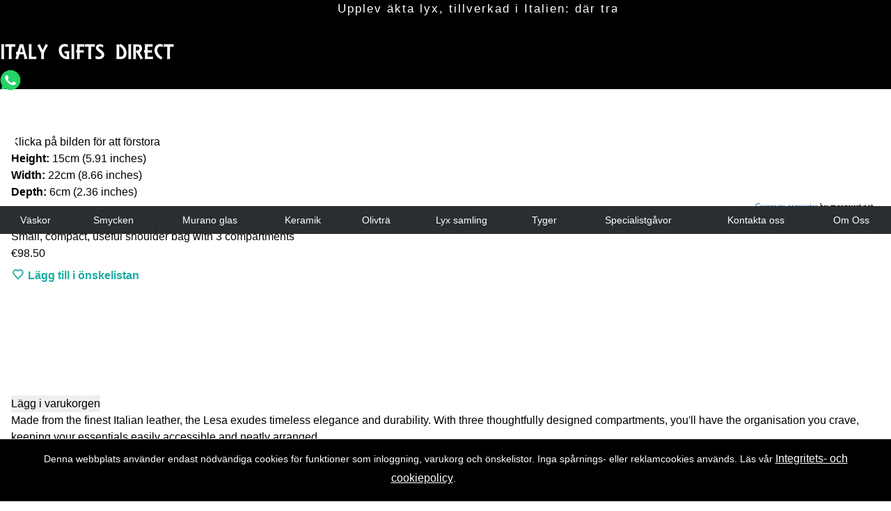

--- FILE ---
content_type: text/html; charset=UTF-8
request_url: https://www.italygiftsdirect.se/produkt/small-compact-useful-shoulder-bag-three-compartments-lesa-black
body_size: 61220
content:
<!DOCTYPE html>
<html lang="sv">

<head>
<title>Lesa (black) - Small, compact, useful shoulder bag with 3 compartments</title>

<link rel="alternate" href="https://www.italygiftsdirect.com/product/small-compact-useful-shoulder-bag-three-compartments-lesa-black" hreflang="en" />
<link rel="alternate" href="https://www.italygiftsdirect.de/produkt/small-compact-useful-shoulder-bag-three-compartments-lesa-black" hreflang="de" />
<link rel="alternate" href="https://www.italygiftsdirect.es/productos/small-compact-useful-shoulder-bag-three-compartments-lesa-black" hreflang="es" />
<link rel="alternate" href="https://www.italygiftsdirect.fr/produit/small-compact-useful-shoulder-bag-three-compartments-lesa-black" hreflang="fr" />
<link rel="alternate" href="https://www.italygiftsdirect.it/prodotto/small-compact-useful-shoulder-bag-three-compartments-lesa-black" hreflang="it" />
<link rel="alternate" href="https://www.italygiftsdirect.nl/artikel/small-compact-useful-shoulder-bag-three-compartments-lesa-black" hreflang="nl" />
<link rel="alternate" href="https://www.italygiftsdirect.se/produkt/small-compact-useful-shoulder-bag-three-compartments-lesa-black" hreflang="sv" />
<link rel="alternate" href="https://www.italygiftsdirect.com/product/small-compact-useful-shoulder-bag-three-compartments-lesa-black" hreflang="x-default" />

  <script type="application/ld+json">
    {
      "@context": "https://schema.org/",
      "@type": "Product",
      "name": "Lesa (black)",
      "image": [
        "https://italygiftsdirect.b-cdn.net/images/products/12755_lesa-inside.jpg"
      ],
      "description": "Made from the finest Italian leather, the Lesa exudes timeless elegance and durability. With three thoughtfully designed compartments, you'll have the organisation you crave, keeping your essentials easily accessible and neatly arranged. ",
      "sku": "MDO145",
      "brand": {
        "@type": "Thing",
        "name": "Italy Gifts Direct"
      },
      "offers": {
        "@type": "Offer",
        "url": "https://www.italygiftsdirect.se/produkt/small-compact-useful-shoulder-bag-three-compartments-lesa-black",
        "priceCurrency": "EUR",
        "price": "98.50",
        "priceValidUntil": "2020-12-31",
        "itemCondition": "https://schema.org/NewCondition",
        "availability": "https://schema.org/InStock",
        "seller": {
          "@type": "Organization",
          "name": "Italy Gifts Direct"
        }
      }
    }
  </script>
  <link rel="canonical" href="https://www.italygiftsdirect.se/produkt/small-compact-useful-shoulder-bag-three-compartments-lesa-black">

  <meta name="keywords" content="Small, compact, useful shoulder bag with 3 compartments">
  <meta name="description" content="Made from the finest Italian leather, the Lesa exudes timeless elegance and durability. With three thoughtfully designed compartments, you'll have the organisation you crave, keeping your essentials easily accessible and neatly arranged. ">
  <meta name="title" content="Small, compact, useful shoulder bag with 3 compartments">

<link rel="preconnect" href="https://fonts.googleapis.com">
<link rel="preconnect" href="https://fonts.gstatic.com" crossorigin>
<link href="https://fonts.googleapis.com/css2?family=Nunito+Sans:ital,opsz,wght@0,6..12,200..1000;1,6..12,200..1000&family=Sarala:wght@400;700&display=swap" rel="stylesheet">

  <link rel="stylesheet" type="text/css" href="https://www.italygiftsdirect.com/css/master.min.css">
  <link rel="stylesheet" type="text/css" href="https://www.italygiftsdirect.com/css/mobile.css">
  <link rel="stylesheet" type="text/css" href="https://www.italygiftsdirect.com/css/layout.css">
  <link rel="stylesheet" type="text/css" href="https://www.italygiftsdirect.com/exo/style.css">
  <link rel="stylesheet" type="text/css" href="https://www.italygiftsdirect.com/open-sans/style.css">
  <link rel="stylesheet" type="text/css" href="https://www.italygiftsdirect.com/css/font-awesome.min.css">

  <!-- add tailwindCSS and alpinejs -->
  <link href="https://cdnjs.cloudflare.com/ajax/libs/tailwindcss/2.2.19/tailwind.min.css" rel="stylesheet">
  <script src="//unpkg.com/alpinejs" defer></script>


  <meta name="viewport" content="width=device-width, initial-scale=1.0">
  <script type="text/javascript" src="https://www.italygiftsdirect.com/js/jquery.js"></script>
  <script type="text/javascript" src="https://www.italygiftsdirect.com/sliderengine/amazingslider.js"></script>
  <script type="text/javascript" src="https://www.italygiftsdirect.com/sliderengine/initslider-5.js"></script>
  <script type="text/javascript" src="https://www.italygiftsdirect.com/js/script.js"></script>
</head>

<body>

  <style>
    [class^="amazingslider-bullet-"] {
      background-color: white !important;
    }
    .text-primary {
      color: #1aada3;
    }

    .bg-primary {
      background-color: #1aada3;
    }
  </style>

  <!-- Fixed Banner -->
  <div class="fixed top-0 left-0 w-full bg-black h-32 z-50 text-white block items-center justify-center">
    <div class="ticker-bar">
<style>
#mainmodal {
    position: relative;
	float:left;
    font-family: Arial;
    z-index: 99999;
    height: auto;
    width: 40%;
    text-align: center;
	margin: 0 30% 0px 30%;
}
.modalcontent {
    position: relative;
	float:left;
    left: 50%;
    transform: translate(-50%, -50%);
    width: 100%;
    padding: 10px;
	height: 40px;
	margin: 10px 0 0 0;
}
.marquee {
    position: relative;
	float:left;
	color: #fff;
	letter-spacing: 2px;
	font-weight: 400;
	padding: 10px;
	font-size: 17px;
	margin: -10px 0 0 0;
}
.date{
	display:inline-block;
	font-weight: 400;
	font-size: 14px;
	margin: 0;
}
@media screen and (max-width: 1200px) {
	#mainmodal {
    position: relative;
	float:left;
    font-family: Arial;
    z-index: 99999;
    height: auto;
    width: 90%;
    text-align: center;
	margin: 0 5% 0px 5%;
}
}
</style>

<div id="mainmodal">
<div class="modalcontent">
<marquee class = "marquee" behavior="scroll" scrollamount="8" direction="left">
<a style="color:#fff;text-decoration:none;" href="https://www.italygiftsdirect.se/presentkort.php">Upplev äkta lyx, tillverkad i Italien: där tradition möter glamour.</a>
</marquee>
</div>
</div>

</div>
<a href="https://www.italygiftsdirect.se/index.php"><div class="header-logo"><img class="border-none" src="https://www.italygiftsdirect.com/images/logo.png" /></div></a>
<div class="top-icon-wrap">
<div class="customers"><a href="https://wa.me/393803403701"><img src="https://italygiftsdirect.b-cdn.net/images/whatsapp.png" width="30" height="30" alt="whatsapp"></a></div>
<div class="gift-icon"><a href="https://www.italygiftsdirect.se/gift-voucher.php"><i class="fa fa-gift" aria-hidden="true" style="font-size:25px"></i></a></div>
<div class="wishlist-icon"><a href="https://www.italygiftsdirect.se/wishlist.php"><i class="fa fa-heart" aria-hidden="true" style="font-size:25px"></i></a></div>
<div class="basket-icon"><a href="https://www.italygiftsdirect.se/basket.php"><i class="fa fa-shopping-bag" aria-hidden="true" style="font-size:25px"></i></a></div>
<div class="member-icon"><a href="https://www.italygiftsdirect.se/login.php"><i class="fa fa-user"  aria-hidden="true" style="font-size:25px"></i></a></div>
</div>
<div class="megamenu-wrap">
<link id="effect" rel="stylesheet" type="text/css" media="all" href="https://cdnjs.cloudflare.com/ajax/libs/flag-icon-css/7.2.3/css/flag-icons.min.css" />

<link id="effect" rel="stylesheet" type="text/css" media="all" href="https://www.italygiftsdirect.com/css/fade-down.css" />
<link rel="stylesheet" type="text/css" media="all" href="https://www.italygiftsdirect.com/css/webslidemenu.css" />
<link id="theme" rel="stylesheet" type="text/css" media="all" href="https://www.italygiftsdirect.com/css/grd-black.css" />
<link rel="stylesheet" href="https://use.fontawesome.com/releases/v5.7.2/css/all.css">
<link rel="preconnect" href="https://fonts.googleapis.com">
<link rel="preconnect" href="https://fonts.gstatic.com" crossorigin>
<link href="https://fonts.googleapis.com/css2?family=Architects+Daughter&display=swap" rel="stylesheet">

<script type="text/javascript" src="https://www.italygiftsdirect.com/js/webslidemenu.js"></script>

<!-- Mobile Header -->
  <div class="wsmobileheader clearfix">
    <a id="wsnavtoggle" class="wsanimated-arrow"><span></span></a>
    <span class="smllogo"><a href="https://www.italygiftsdirect.se/index.php"><img src="https://www.italygiftsdirect.com/images/logo.png" width="200" alt="" /></a></span>
  </div>
  <!-- Mobile Header -->


    
<nav class="wsmenu clearfix">
<ul class="wsmenu-list">

<li aria-haspopup="true"><a href="javascript:void(0)">Väskor</a>
<div class="wsmegamenu clearfix">

<div class="wsmegacont03">
<h3 class="title">Italienska väskor</h3>
<div>
<img src="https://italygiftsdirect.b-cdn.net/images/menu/leather.jpg" alt="italienska väskor">
</div>
<div class="quote">"Italienska handväskor talar högre än ord..."</div>
</div>

            <ul class="wslistlinks wsmegacont02">
<li class="title">Kategorier</li>
<li><a href="https://www.italygiftsdirect.se/lader.php"><i class="fas fa-angle-right"></i>Italienska läderväskor</a></li>
<li><a href="https://www.italygiftsdirect.se/laderprodukter.php"><i class="fas fa-angle-right"></i>Alla produkter</a></li>
<li><a href="https://www.italygiftsdirect.se/handvaskor.php"><i class="fas fa-angle-right"></i>Handväskor</a></li>
<li><a href="https://www.italygiftsdirect.se/axelvaska.php"><i class="fas fa-angle-right"></i>Axelväska</a></li>
<li><a href="https://www.italygiftsdirect.se/ryggsackar.php"><i class="fas fa-angle-right"></i>Ryggsäckar</a></li>
<li><a href="https://www.italygiftsdirect.se/herrvaskor.php"><i class="fas fa-angle-right"></i>Herrväskor</a></li>
<li><a href="https://www.italygiftsdirect.se/affarspasar.php"><i class="fas fa-angle-right"></i>Affärsväskor</a></li>
<li><a href="https://www.italygiftsdirect.se/italienska-lader-resvaskor.php"><i class="fas fa-angle-right"></i>Resväskor</a></li>
<li><a href="https://www.italygiftsdirect.se/mensplanbocker.php"><i class="fas fa-angle-right"></i>Plånböcker män</a></li>
<li><a href="https://www.italygiftsdirect.se/damplanbocker.php"><i class="fas fa-angle-right"></i>Plånböcker kvinnors</a></li>
<li><a href="https://www.italygiftsdirect.se/lyxigsamling.php"><i class="fas fa-angle-right"></i>Lyxiga väskor</a></li>
<li>&nbsp;</li>
<li><a href="https://www.italygiftsdirect.se/icke-lader.php"><i class="fas fa-angle-right"></i>Italienska väskor utan läder</a></li>
<li><a href="https://www.italygiftsdirect.se/italienska-icke-lader-produkter.php"><i class="fas fa-angle-right"></i>Alla produkter</a></li>
<li><a href="https://www.italygiftsdirect.se/italienska-resvaskor-utan-lader.php"><i class="fas fa-angle-right"></i>Resväskor</a></li>
<li><a href="https://www.italygiftsdirect.se/veganskavaskor.php"><i class="fas fa-angle-right"></i>Veganska väskor</a></li>
<li><a href="https://www.italygiftsdirect.se/hybridväskor.php"><i class="fas fa-angle-right"></i>Hybridväskor</a></li>
<li><a href="https://www.italygiftsdirect.se/strandvaskor.php"><i class="fas fa-angle-right"></i>Strandväskor</a></li>
<li>&nbsp;</li>
<li><a href="https://www.italygiftsdirect.se/presentkort.php"><i class="fas fa-angle-right"></i>Presentkort</a></li>
</ul>

<div class="wsmegacont01">
<div class="title">Snygg italiensk design</div>
<div class="wrap-100">
<div class="col-02">
<img src="https://italygiftsdirect.b-cdn.net/images/menu/leather-01.jpg" alt="italienska läderväskor">
<div class="title">Tillverkad till perfektion</div>
<p class="wsmwnutxt">
Upplev den tidlösa elegansen hos äkta italienska läderväskor, handgjorda av skickliga hantverkare. Vårt sortiment omfattar klassiska och moderna stilar, axelväskor, ryggsäckar, affärsväskor, herrväskor och resväskor. Allt tillverkat i Italien av högkvalitativt läder.
</p>
</div>

<div class="col-02-gap"></div>

<div class="col-02">
<img src="https://italygiftsdirect.b-cdn.net/images/menu/non-leather-01.jpg" alt="italienska väskor utan läder">
<div class="title">Miljövänlig elegans</div>
<p class="wsmwnutxt">
Njut av den eko-hållbara elegansen hos italienska väskor utan läder, tillverkade med de finaste materialen och uppmärksamhet på detaljer. Vårt sortiment innehåller en mängd stilfulla mönster som är perfekta för den miljömedvetna fashionistan.
</p>
</div>
</div>
</div>
</div>
</li>
        
<li aria-haspopup="true"><a href="javascript:void(0)">Smycken</a>
<div class="wsmegamenu clearfix">

<div class="wsmegacont03">
<h3 class="title">Italienska smycken</h3>
<div>
<img src="https://italygiftsdirect.b-cdn.net/images/menu/jewelry.jpg" alt="italienska smycken">
</div>
<div class="quote">"Vackra presenter till vackra hjärtan..."</div>
</div>

<ul class="wslistlinks wsmegacont02">
<li class="title">Kategorier</li>
<li><a href="https://www.italygiftsdirect.se/smycke.php"><i class="fas fa-angle-right"></i>Italienska smycken</a></li>
<li><a href="https://www.italygiftsdirect.se/smyckenprodukter.php"><i class="fas fa-angle-right"></i>Alla produkter</a></li>
<li><a href="https://www.italygiftsdirect.se/halsband.php"><i class="fas fa-angle-right"></i>Halsband</a></li>
<li><a href="https://www.italygiftsdirect.se/armband.php"><i class="fas fa-angle-right"></i>Armband</a></li>
<li><a href="https://www.italygiftsdirect.se/orhangen.php"><i class="fas fa-angle-right"></i>Örhängen</a></li>
<li><a href="https://www.italygiftsdirect.se/ringar.php"><i class="fas fa-angle-right"></i>Ringar</a></li>
<li><a href="https://www.italygiftsdirect.se/hangen.php"><i class="fas fa-angle-right"></i>Hängen</a></li>
<li><a href="https://www.italygiftsdirect.se/broscher.php"><i class="fas fa-angle-right"></i>Broscher</a></li>
<li>&nbsp;</li>
<li><a href="https://www.italygiftsdirect.se/presentkort.php"><i class="fas fa-angle-right"></i>Presentkort</a></li>
</ul>

<div class="wsmegacont01">
<div class="title">Oöverträffad skönhet</div>
<div class="wrap-100">
<div class="col-02">
<img src="https://italygiftsdirect.b-cdn.net/images/menu/jewelry-01.jpg" alt="italienska smycken">
</div>

<div class="col-02-gap"></div>

<div class="col-02">
<img src="https://italygiftsdirect.b-cdn.net/images/menu/jewelry-02.jpg" alt="italienska smycken">
</div>
</div>
<p class="wsmwnutxt">
Skäm bort dig åt överflöd av italienska smycken, kända för sitt utsökta hantverk och design. Vårt exklusiva urval inkluderar halsband, hängen, armband, örhängen, ringar och broscher, allt tillverkat i Italien.
</p>
</div>
</div>
</li>

<li aria-haspopup="true"><a href="javascript:void(0)">Murano glas</a>
<div class="wsmegamenu clearfix">

<div class="wsmegacont03">
<h3 class="title">Murano glas</h3>
<div>
<img src="https://italygiftsdirect.b-cdn.net/images/menu/murano-glass.jpg" alt="murano glas">
</div>
<div class="quote">"Kristallklar skönhet - kristallklar kärlek..."</div>
</div>

<ul class="wslistlinks wsmegacont02">
<li class="title">Kategorier</li>
<li><a href="https://www.italygiftsdirect.se/smycken-i-muranoglas.php"><i class="fas fa-angle-right"></i>Murano glas</a></li>
<li><a href="https://www.italygiftsdirect.se/glasprodukter.php"><i class="fas fa-angle-right"></i>Alla produkter</a></li>
<li><a href="https://www.italygiftsdirect.se/murano-halsband.php"><i class="fas fa-angle-right"></i>Halsband</a></li>
<li><a href="https://www.italygiftsdirect.se/murano-armband.php"><i class="fas fa-angle-right"></i>Armband</a></li>
<li><a href="https://www.italygiftsdirect.se/murano-orhangen.php"><i class="fas fa-angle-right"></i>Örhängen</a></li>
<li><a href="https://www.italygiftsdirect.se/murano-ringar.php"><i class="fas fa-angle-right"></i>Ringar</a></li>
<li><a href="https://www.italygiftsdirect.se/murano-hangen.php"><i class="fas fa-angle-right"></i>Hängen</a></li>
<li><a href="https://www.italygiftsdirect.se/murano-set.php"><i class="fas fa-angle-right"></i>Set</a></li>
<li><a href="https://www.italygiftsdirect.se/murano-objekt.php"><i class="fas fa-angle-right"></i>Glasföremål</a></li>
<li>&nbsp;</li>
<li><a href="https://www.italygiftsdirect.se/presentkort.php"><i class="fas fa-angle-right"></i>Presentkort</a></li>
</ul>

<div class="wsmegacont01">
<div class="title">Konstnär i glas</div>
<div class="wrap-100">
<div class="col-02">
<img src="https://italygiftsdirect.b-cdn.net/images/menu/murano-01.jpg" alt="murano glas">
</div>

<div class="col-02-gap"></div>

<div class="col-02">
<img src="https://italygiftsdirect.b-cdn.net/images/menu/murano-02.jpg" alt="murano glas">
</div>
</div>
<p class="wsmwnutxt">
Upptäck den fascinerande skönheten hos Muranoglassmycken, tillverkade med originaldesign och traditionella tekniker. Vår kollektion har levande färger, hypnotiska mönster och en rad spännande design. Perfekt för unika presenter.
</p>
</div>
</div>
</li>

<li aria-haspopup="true"><a href="javascript:void(0)">Keramik</a>
<div class="wsmegamenu clearfix">

<div class="wsmegacont03">
<h3 class="title">Italiensk keramik</h3>
<div>
<img src="https://italygiftsdirect.b-cdn.net/images/menu/ceramics.jpg" alt="italiensk keramik">
</div>
<div class="quote">"Forma jorden till konst..."</div>
</div>

<ul class="wslistlinks wsmegacont02">
<li class="title">Kategorier</li>
<li><a href="https://www.italygiftsdirect.se/italiensk-keramik.php"><i class="fas fa-angle-right"></i>Italiensk keramik</a></li>
<li><a href="https://www.italygiftsdirect.se/keramiskaprodukter.php"><i class="fas fa-angle-right"></i>Alla produkter</a></li>
<li><a href="https://www.italygiftsdirect.se/porslinsicilien.php"><i class="fas fa-angle-right"></i>Siciliansk porslin</a></li>
<li><a href="https://www.italygiftsdirect.se/serveringsfat.php"><i class="fas fa-angle-right"></i>Serveringsfat</a></li>
<li><a href="https://www.italygiftsdirect.se/kaffekoppar.php"><i class="fas fa-angle-right"></i>Kaffekoppar</a></li>
<li><a href="https://www.italygiftsdirect.se/dryckesartiklar.php"><i class="fas fa-angle-right"></i>Dryckesgods</a></li>
<li><a href="https://www.italygiftsdirect.se/ljusstakar.php"><i class="fas fa-angle-right"></i>Ljusstakar</a></li>
<li><a href="https://www.italygiftsdirect.se/klockor.php"><i class="fas fa-angle-right"></i>Klockor</a></li>
<li><a href="https://www.italygiftsdirect.se/plattordekorativa.php"><i class="fas fa-angle-right"></i>Kakelplattor</a></li>
<li><a href="https://www.italygiftsdirect.se/italienska-keramiska-olivoljeflaskor.php"><i class="fas fa-angle-right"></i>Olivoljeflaskor</a></li>
<li><a href="https://www.italygiftsdirect.se/italienska-salt-och-pepparkvaror-och-kvarnar.php"><i class="fas fa-angle-right"></i>Salt & Peppar</a></li>
<li>&nbsp;</li>
<li><a href="https://www.italygiftsdirect.se/presentkort.php"><i class="fas fa-angle-right"></i>Presentkort</a></li>
</ul>

<div class="wsmegacont01">
<div class="title">En tidlös skatt</div>
<div class="wrap-100">
<div class="col-02">
<img src="https://italygiftsdirect.b-cdn.net/images/menu/ceramics-01.jpg" alt="italiensk keramik">
</div>

<div class="col-02-gap"></div>

<div class="col-02">
<img src="https://italygiftsdirect.b-cdn.net/images/menu/ceramics-02.jpg" alt="italiensk keramik">
</div>
</div>
<p class="wsmwnutxt">
Upplev charmen med det traditionella livet i Italien med vår handmålade italienska keramik. Varje verk är ett unikt konstverk, tillverkat med traditionella tekniker. Lägg till en touch av elegans till ditt hem med vårt färgglada utbud av keramik.
</p>
</div>
</div>
</li>

<li aria-haspopup="true"><a href="javascript:void(0)">Olivträ</a>
<div class="wsmegamenu clearfix">

<div class="wsmegacont03">
<h3 class="title">Olivträ</h3>
<div>
<img src="https://italygiftsdirect.b-cdn.net/images/menu/olive-wood.jpg" alt="olivträ">
</div>
<div class="quote">"Kök är gjorda för att förena familjer..."</div>
</div>

<ul class="wslistlinks wsmegacont02">
<li class="title">Kategorier</li>
<li><a href="https://www.italygiftsdirect.se/olivtra.php"><i class="fas fa-angle-right"></i>Gammal olivträ</a></li>
<li><a href="https://www.italygiftsdirect.se/produkteravolivtra.php"><i class="fas fa-angle-right"></i>Alla produkter</a></li>
<li><a href="https://www.italygiftsdirect.se/olivtraskivor.php"><i class="fas fa-angle-right"></i>Skärbrädor</a></li>
<li><a href="https://www.italygiftsdirect.se/olivtrakoksutrustning.php"><i class="fas fa-angle-right"></i>Köksartiklar</a></li>
<li><a href="https://www.italygiftsdirect.se/olivtraservis.php"><i class="fas fa-angle-right"></i>Serviser</a></li>
<li>&nbsp;</li>
<li><a href="https://www.italygiftsdirect.se/presentkort.php"><i class="fas fa-angle-right"></i>Presentkort</a></li>
</ul>

<div class="wsmegacont01">
<div class="title">Skönhet i hållbarhet</div>
<div class="wrap-100">
<div class="col-02">
<img src="https://italygiftsdirect.b-cdn.net/images/menu/olive-wood-01.jpg" alt="olivträ">
</div>

<div class="col-02-gap"></div>

<div class="col-02">
<img src="https://italygiftsdirect.b-cdn.net/images/menu/olive-wood-02.jpg" alt="olivträ">
</div>
</div>
<p class="wsmwnutxt">
Omfamna skönheten och hållbarheten hos gammalt olivträ. Vår samling innehåller unika träföremål gjorda av de knotiga och vridna stammarna och grenarna av olivträd som inte längre producerar oliver.
</p>
</div>
</div>
</li>

<li aria-haspopup="true"><a href="javascript:void(0)">Lyx samling</a>
<div class="wsmegamenu clearfix">

<div class="wsmegacont03">
<h3 class="title">Italiensk lyx</h3>
<div>
<img src="https://italygiftsdirect.b-cdn.net/images/menu/italian-luxury.jpg" alt="Italiensk lyx">
</div>
<div class="quote">"Stil är ett sätt att säga vem du är, utan att behöva prata..."</div>
</div>

<ul class="wslistlinks wsmegacont02">
<li class="title">Kategorier</li>
<li><a href="https://www.italygiftsdirect.se/italiensk-lyx.php"><i class="fas fa-angle-right"></i>Italiensk lyx</a></li>
<li><a href="https://www.italygiftsdirect.se/lyxiga-italienska-produkter.php"><i class="fas fa-angle-right"></i>Alla produkter</a></li>
<li><a href="https://www.italygiftsdirect.se/lyxiga-italienska-lader-vaskor.php"><i class="fas fa-angle-right"></i>Lyxväskor</a></li>
<li><a href="https://www.italygiftsdirect.se/lyxiga-italienska-smycken.php"><i class="fas fa-angle-right"></i>Lyxiga smycken</a></li>
<li><a href="https://www.italygiftsdirect.se/lyxiga-italienska-tyger.php"><i class="fas fa-angle-right"></i>Lyxiga tyger</a></li>
<li>&nbsp;</li>
<li><a href="https://www.italygiftsdirect.se/presentkort.php"><i class="fas fa-angle-right"></i>Presentkort</a></li>
</ul>

<div class="wsmegacont01">
<div class="title">Lyxiga italienska produkter</div>
<div class="wrap-100">
<div class="col-02">
<img src="https://italygiftsdirect.b-cdn.net/images/menu/luxury-01.jpg" alt="Italiensk lyx">
</div>

<div class="col-02-gap"></div>

<div class="col-02">
<img src="https://italygiftsdirect.b-cdn.net/images/menu/luxury-02.jpg" alt="Italiensk lyx">
</div>
</div>
<p class="wsmwnutxt">
Lyxiga italienska produkter är kända över hela världen för sin exceptionella kvalitet, utsökta hantverk och tidlösa elegans. Italienska läderväskor sticker ut för sitt fantastiska hantverk och hållbarhet, ofta handgjorda med traditionella tekniker som gått i arv genom generationer. Lika känd är italienska smycken, som visar upp intrikata design och de finaste materialen, som återspeglar en utsökt blandning av modern stil och klassisk charm. Dessutom är Italiens lyxtyger i en liga för sig, med fina siden, kashmir och linne kända för sin överlägsna textur och intrikata mönster. Italienska lyxartiklar värdesätts för sin förmåga att blanda tradition med innovation, vilket skapar en oöverträffad upplevelse av överseende och lockelse.
</p>
</div>
</div>
</li>

<li aria-haspopup="true"><a href="javascript:void(0)">Tyger</a>
<div class="wsmegamenu clearfix">

<div class="wsmegacont03">
<h3 class="title">Italienska tyger</h3>
<div>
<img src="https://italygiftsdirect.b-cdn.net/images/menu/silk.jpg" alt="italienskt siden">
</div>
<div class="quote">"Siden gör för kroppen vad diamanter gör för själen..."</div>
</div>

<ul class="wslistlinks wsmegacont02">
<li class="title">Kategorier</li>
<li><a href="https://www.italygiftsdirect.se/tyger.php"><i class="fas fa-angle-right"></i>Italienskt tyger</a></li>
<li><a href="https://www.italygiftsdirect.se/tygprodukter.php"><i class="fas fa-angle-right"></i>Alla produkter</a></li>
<li><a href="https://www.italygiftsdirect.se/silkesdukar.php"><i class="fas fa-angle-right"></i>Halsdukar</a></li>
<li><a href="https://www.italygiftsdirect.se/ullhalsdukar.php"><i class="fas fa-angle-right"></i>Ullhalsdukar</a></li>
<li><a href="https://www.italygiftsdirect.se/blandade-tyg-halsdukar.php"><i class="fas fa-angle-right"></i>Halsdukar av blandat tyg</a></li>
<li><a href="https://www.italygiftsdirect.se/lyxiga-italienska-pladar.php"><i class="fas fa-angle-right"></i>Plädar</a></li>
<li><a href="https://www.italygiftsdirect.se/italienskt-linne.php"><i class="fas fa-angle-right"></i>Italienskt linne</a></li>
<li>&nbsp;</li>
<li><a href="https://www.italygiftsdirect.se/presentkort.php"><i class="fas fa-angle-right"></i>Presentkort</a></li>
</ul>

<div class="wsmegacont01">
<div class="title">Ett arv av elegans</div>
<div class="wrap-100">
<div class="col-02">
<img src="https://italygiftsdirect.b-cdn.net/images/menu/leather-01.jpg" alt="italienskt siden">
</div>

<div class="col-02-gap"></div>

<div class="col-02">
<img src="https://italygiftsdirect.b-cdn.net/images/menu/silk-02.jpg" alt="italienskt siden">
</div>
</div>
<p class="wsmwnutxt">
Upplev den lyxiga mjukheten hos italienskt siden, ett arv som går tillbaka till antikens Rom. Vår kollektion innehåller en rad högkvalitativa sidenscarfar, tillverkade med största omsorg.
</p>
</div>
</div>
</li>

<li aria-haspopup="true"><a href="javascript:void(0)">Specialistgåvor</a>
<div class="wsmegamenu clearfix">

<div class="typography-text clearfix">
<div class="cl"></div>

<div class="typographylinks">
<h3 class="title">Tradition</h3>
<div style="margin-bottom:20px;">
<img src="https://italygiftsdirect.b-cdn.net/images/menu/tradition.jpg" alt="italiensk tradition">
<div class="title">Värdefull minnessak</div>
</div>
<ul>
<li><a href="https://www.italygiftsdirect.se/arv.php"><i class="fas fa-angle-right"></i>Italiensk tradition</a></li>
<li><a href="https://www.italygiftsdirect.se/arvsprodukter.php"><i class="fas fa-angle-right"></i>Alla produkter</a></li>
<li><a href="https://www.italygiftsdirect.se/traditionellapennor.php"><i class="fas fa-angle-right"></i>Pennuppsättningar</a></li>
<li><a href="https://www.italygiftsdirect.se/tidskrifter.php"><i class="fas fa-angle-right"></i>Tidskrifter</a></li>
<li><a href="https://www.italygiftsdirect.se/bokmarken.php"><i class="fas fa-angle-right"></i>Bokmärken</a></li>
<li><a href="https://www.italygiftsdirect.se/brevoppnare.php"><i class="fas fa-angle-right"></i>Brevöppnare</a></li>
<li><a href="https://www.italygiftsdirect.se/italienskt-vapen.php"><i class="fas fa-angle-right"></i>Vapen</a></li>
<li>&nbsp;</li>
<li><a href="https://www.italygiftsdirect.se/presentkort.php"><i class="fas fa-angle-right"></i>Presentkort</a></li>
</ul>
</div>

<div class="typographylinks">
<h3 class="title">Jul</h3>
<div style="margin-bottom:20px;">
<img src="https://italygiftsdirect.b-cdn.net/images/menu/christmas.jpg" alt="italiensk jul">
<div class="title">Glada traditioner</div>
</div>
<ul>
<li><a href="https://www.italygiftsdirect.se/jul.php"><i class="fas fa-angle-right"></i>Italienska julklappar</a></li>
<li><a href="https://www.italygiftsdirect.se/italienska-jul-produkter.php"><i class="fas fa-angle-right"></i>Alla produkter</a></li>
<li><a href="https://www.italygiftsdirect.se/julgransdekorationer.php"><i class="fas fa-angle-right"></i>Julgransdekorationer</a></li>
<li><a href="https://www.italygiftsdirect.se/julbordsdekorationer.php"><i class="fas fa-angle-right"></i>Julbordsdekorationer</a></li>
<li>&nbsp;</li>
<li><a href="https://www.italygiftsdirect.se/presentkort.php"><i class="fas fa-angle-right"></i>Presentkort</a></li>
</ul>
</div>
<div class="typographylinks">
<h3 class="title">Företags</h3>
<div style="margin-bottom:20px;">
<img src="https://italygiftsdirect.b-cdn.net/images/menu/corporate.jpg" alt="italienska företagsgåvor">
<div class="title">Utsökt elegans</div>
</div>
<ul>
<li><a href="https://www.italygiftsdirect.se/foretagspresenter.php"><i class="fas fa-angle-right"></i>Företagspresenter</a></li>
<li><a href="https://www.italygiftsdirect.se/verkstallandegavor.php"><i class="fas fa-angle-right"></i>Executive gåvor</a></li>
<li><a href="https://www.italygiftsdirect.se/konferensgavor.php"><i class="fas fa-angle-right"></i>Konferensgåvor</a></li>
<li>&nbsp;</li>
<li><a href="https://www.italygiftsdirect.se/presentkort.php"><i class="fas fa-angle-right"></i>Presentkort</a></li>
</ul>
</div>
<div class="typographylinks">
<h3 class="title">Bröllop</h3>
<div style="margin-bottom:20px;">
<img src="https://italygiftsdirect.b-cdn.net/images/menu/wedding.jpg" alt="italienska bröllopspresenter">
<div class="title">Minnesvärda minnen</div>
</div>
<ul>
<li><a href="https://www.italygiftsdirect.se/brollopsgavor.php"><i class="fas fa-angle-right"></i>Bröllopsgåvor</a></li>
<li><a href="https://www.italygiftsdirect.se/brollopsfolje.php"><i class="fas fa-angle-right"></i>Bröllop Entourage gåvor</a></li>
<li><a href="https://www.italygiftsdirect.se/brollopsfavorer.php"><i class="fas fa-angle-right"></i>Bröllopsfavoriter</a></li>
<li>&nbsp;</li>
<li><a href="https://www.italygiftsdirect.se/presentkort.php"><i class="fas fa-angle-right"></i>Presentkort</a></li>
</ul>
</div>
<div class="typographylinks">
<h3 class="title">Presentset</h3>
<div style="margin-bottom:20px;">
<img style="aspect-ratio: 3 / 2 !important;" src="https://italygiftsdirect.b-cdn.net/images/menu/gift-sets.jpg" alt="italian gift sets" loading="lazy">
<div class="title">Uttryck dig</div>
</div>
<ul>
<li><a href="https://www.italygiftsdirect.se/presentset-fran-italien.php"><i class="fas fa-angle-right"></i>Presentset från Italien</a></li>
<li><a href="https://www.italygiftsdirect.se/italienska-present-set.php"><i class="fas fa-angle-right"></i>Alla presentset</a></li>
<li><a href="https://www.italygiftsdirect.se/vinalskare.php"><i class="fas fa-angle-right"></i>Presentset för vinälskare</a></li>
<li><a href="https://www.italygiftsdirect.se/ostalskare.php"><i class="fas fa-angle-right"></i>Presentset för ostälskare</a></li>
<li>&nbsp;</li>
<li><a href="https://www.italygiftsdirect.se/presentkort.php"><i class="fas fa-angle-right"></i>Presentkort</a></li>
</ul>
</div>
</div>

</div>
</li>

<li aria-haspopup="true"><a href="javascript:void(0)">Kontakta oss</a>
<div class="wsmegamenu halfdiv">       		
<h3 class="title">Kontaktformulär</h3>
            
<form action="https://www.italygiftsdirect.se/mailer.php" method="post" name="contact_name" id="form1" class="menu_form"  onsubmit="MM_validateForm('from','','RisEmail','subject','','R','verif_box','','R','message','','R','telephone','','R','adults','','R','children','','R','arrival','','R','departure','','R');return document.MM_returnValue">
           
<input name="name" type="text" id="name" placeholder="Namn" onfocus="this.placeholder = ''" value=""/>
              
<input name="from" type="text" id="from" placeholder="E-post" onfocus="this.placeholder = ''" value=""/>

<textarea name="message" id="message" placeholder="Meddelande" onfocus="this.placeholder = ''"></textarea>

<input name="verif_box" type="text" id="verif_box" class="contact" placeholder="Skriv in koden som visas nedan" onfocus="this.placeholder = ''"><br />
<img src="https://www.italygiftsdirect.se/verificationimage.php?6482" alt="verification image, type it in the box" width="50" height="24" align="absbottom" /> 
<br />

<!-- if the variable "wrong_code" is sent from previous page then display the error field -->
<br />
              
<input type="button" value="Återställa">
<input type="submit" value="Skicka">
</form>
            <div class="cl"></div>
          </div>
        </li>
	
<li aria-haspopup="true"><a href="javascript:void(0)">Om Oss</a>
<div class="wsmegamenu clearfix">

<div class="wsmegacont03">
<h3 class="title">Om Oss</h3>
<div>
<img style="aspect-ratio: 3 / 2 !important;" src="https://italygiftsdirect.b-cdn.net/images/menu/about.jpg" alt="Om oss" loading="lazy">
</div>
<div class="quote">Det bästa av Italien</div>
</div>

            <ul class="wslistlinks wsmegacont02">
<li class="title">Länkar</li>
<li><a href="https://www.italygiftsdirect.se/om-oss.php"><i class="fas fa-angle-right"></i>Om oss</a></li>
<li><a href="https://www.italygiftsdirect.se/blog.php"><i class="fas fa-angle-right"></i>En smak av Italien - Blogg</a></li>
<li><a href="https://www.italygiftsdirect.se/kundberattelser.php"><i class="fas fa-angle-right"></i>Kundberättelser</a></li>
<li><a href="https://www.italygiftsdirect.se/frakt.php"><i class="fas fa-angle-right"></i>Frakt</a></li>
<li><a href="https://www.italygiftsdirect.se/villkor.php"><i class="fas fa-angle-right"></i>Villkor</a></li>
<li><a href="https://www.italygiftsdirect.se/sekretess.php"><i class="fas fa-angle-right"></i>Sekretess</a></li>
				
<li class="title">Våra webbplatser</li>
<li><a href="https://www.italygiftsdirect.com"><i class="fi fi-gb"></i>Engelska</a></li>
<li><a href="https://www.italygiftsdirect.fr"><i class="fi fi-fr"></i>Franska</a></li>
<li><a href="https://www.italygiftsdirect.nl"><i class="fi fi-nl"></i>Holländska</a></li>
<li><a href="https://www.italygiftsdirect.it"><i class="fi fi-it"></i>Italienska</a></li>
<li><a href="https://www.italygiftsdirect.es"><i class="fi fi-es"></i>Spanska</a></li>
<li><a href="https://www.italygiftsdirect.se"><i class="fi fi-se"></i>Svenska</a></li>
<li><a href="https://www.italygiftsdirect.de"><i class="fi fi-de"></i>Tyska</a></li>
</ul>

<div class="wsmegacont01">
<div class="title">Italy Gifts Direct</div>
<div class="wrap-100">
<div class="col-02">
<img style="aspect-ratio: 3 / 2 !important;" src="https://italygiftsdirect.b-cdn.net/images/menu/blog.jpg" alt="blog" loading="lazy">
<div class="title">En smak av Italien - Vår blogg</div>
<p class="wsmwnutxt">
<strong>En smak av Italien</strong> tar dig närmare konstnärskapet och traditionen bakom våra handgjorda italienska presenter. Från keramik till smycken, utforska berättelserna, teknikerna och passionen som gör varje smycke unikt italienskt. 
</p>
</div>

<div class="col-02-gap"></div>

<div class="col-02">
<img style="aspect-ratio: 3 / 2 !important;" src="https://italygiftsdirect.b-cdn.net/images/menu/testimonials.jpg" alt="leather bags" loading="lazy">
<div class="title">Kundberättelser</div>
<p class="wsmwnutxt">
Ett urval av kommentarer från våra kunder.
</p>
</div>
</div>
</div>
</div>
</li>

        
      </ul>
    </nav></div>
  </div>

  <!-- Page Content -->
  <div class="pt-48 container mx-auto px-4">

    
			<div class="product-panel">

				<div class="wrap-40">

					<div class="product-image-title">Klicka på bilden för att förstora</div>
					<div class="product-image">


						<div class="amazingslider-wrapper" id="amazingslider-wrapper-5" style="display:block;position:relative;max-width:100%;margin:0 auto;">
							<div class="amazingslider" id="amazingslider-5" style="display:block;position:relative;margin:0 auto;">
								<ul class="amazingslider-slides" style="display:none;">
									
										<li><a href="https://italygiftsdirect.b-cdn.net/images/products/12754_lesa-black.jpg" class="html5lightbox"><img src="https://italygiftsdirect.b-cdn.net/images/products/12754_lesa-black.jpg?width=500" alt="Lesa (black) - Small, compact, useful shoulder bag with 3 compartments" title="Lesa - Small, compact, useful shoulder bag with 3 compartments" data-texteffect="Bottom bar" />More images</a></li>
										<li><a href="https://italygiftsdirect.b-cdn.net/images/products/12755_lesa-inside.jpg" class="html5lightbox"><img src="https://italygiftsdirect.b-cdn.net/images/products/12755_lesa-inside.jpg?width=500" alt="Lesa (black) - Small, compact, useful shoulder bag with 3 compartments" title="Lesa (taupe colour) - Small, compact, useful shoulder bag with 3 compartments - showing inside" data-texteffect="Bottom bar" />More images</a></li>
										<li><a href="https://italygiftsdirect.b-cdn.net/images/products/12753_lesa-all.jpg" class="html5lightbox"><img src="https://italygiftsdirect.b-cdn.net/images/products/12753_lesa-all.jpg?width=500" alt="Lesa (black) - Small, compact, useful shoulder bag with 3 compartments" title="Lesa (orchid colour) - Small, compact, useful shoulder bag with 3 compartments - shown with model" data-texteffect="Bottom bar" />More images</a></li>								</ul>

								<ul class="amazingslider-thumbnails" style="display:none;">
																			<li><img src="https://italygiftsdirect.b-cdn.net/images/products/12754_lesa-black.jpg?width=80" width="80" height="80"></li>

																			<li><img src="https://italygiftsdirect.b-cdn.net/images/products/12755_lesa-inside.jpg?width=80" width="80" height="80"></li>

																			<li><img src="https://italygiftsdirect.b-cdn.net/images/products/12753_lesa-all.jpg?width=80" width="80" height="80"></li>

																	</ul>


							</div>
						</div>
						
					</div>

					<div class="clear"></div>
					<div  class='display-none'>
											</div>

					<div class="dimensions-text">
						<strong>Height:</strong> 15cm (5.91 inches)<br />
<strong>Width:</strong> 22cm (8.66 inches)<br />
<strong>Depth:</strong>	6cm (2.36 inches)					</div>
					<div class="clear"></div>

					<div class="wrap-100">

						<div class="dimensions-text">
							<!-- Please do not edit this code Mconvert currency-rates-widget starts here -->
							<script type="text/javascript">
								var w = '100%';
								var h = '226';
								var b = 'eur';
								var a = '98.50';
								var l = 'en';
								var t = 'gray';
								var c = 'usd,cad,chf,gbp';
								var ty = '1';
								var f = '1';
								var s = '2';
								var ht = 'mconvert.net/';
							</script><a href="https://mconvert.net/" title="Currency Exchange Rates">
								<script src="//mconvert.net/currency_rates"></script>
							</a><span style="margin-right: 10px; font-size: 11px; text-align: right; display: block; font-family: Helvetica Neue;"><a href="https://mconvert.net/" style="color: #337ab7; text-decoration: none; font-family: Helvetica Neue;">Сurrency converter</a> by mconvert.net</span><!-- Mconvert currency rates widget ends here -->
						</div>

					</div>
				</div>

				<div class="wrap-60">

					<h1 class="product-title">Lesa (black)<br /><span class="product-subtitle">Small, compact, useful shoulder bag with 3 compartments</span></h1>

					<div class="product-price text-left">&#8364;98.50</div>


					<div class="product-button-wrap mt-2">
						
		<button class="flex flex-row mb-4 font-bold text-primary" data-type="wishList" data-product="3293" data-action="add">
			<svg class="w-5 h-5 text-primary mr-1" aria-hidden="true" xmlns="http://www.w3.org/2000/svg" width="24" height="24" fill="none" viewBox="0 0 24 24">
				<path stroke="currentColor" stroke-linecap="round" stroke-linejoin="round" stroke-width="2" d="M12.01 6.001C6.5 1 1 8 5.782 13.001L12.011 20l6.23-7C23 8 17.5 1 12.01 6.002Z" />
			</svg> Lägg till i önskelistan 
		</button>
							

							
						

							<form method="post" action="https://www.italygiftsdirect.se/basket.php?action=add&prod=3293">

								
										

																<br /><br /><br />
								<div class="ring-select"></div>
								<br /><br /><br />
								<input class="product" type="submit" value="Lägg i varukorgen">
							</form>

						

					</div>
					<div class="product-text">
						Made from the finest Italian leather, the Lesa exudes timeless elegance and durability. With three thoughtfully designed compartments, you'll have the organisation you crave, keeping your essentials easily accessible and neatly arranged. <br />
<br />
<h2>Lesa Shoulder Bag - details</h2><br />
<ul><br />
<li>High Quality Italian leather</li><br />
<li>100% Made in Italy</li><br />
<li>Affordable price for a high quality bag</li><br />
<li>Compact, roomy shoulder bag</li><br />
<li>No external pockets</li><br />
<li>No carrying handle</li><br />
<li>Shoulder strap is adjustable and removable</li><br />
<li>Can be carried as a clutch bag</li><br />
<li>Three-quarter height flap with turnkey lock</li><br />
<li>3 internal compartments</li><br />
<li>Ergonomically designed</li><br />
<li>Extremely spacious for such a compact bag</li><br />
<li>Central compartment closes with a zip</li><br />
<li>Front and back compartments are open</li><br />
<li>Bag closes by means of the flap and turn key lock</li><br />
</ul><br />
Whether you're heading to a business meeting, a coffee date, or a night out on the town, this shoulder bag will be your trusted companion, seamlessly blending fashion and functionality.						
       <div class="wrap-100">
<br />Please click on an image for more details.
</div>

		 

<div class="wrap-33">
<div class="connect-panel">
<a href="https://www.italygiftsdirect.se/produkt/small-compact-useful-shoulder-bag-three-compartments-lesa-taupe">


<div class="full-image">
<picture>
<source media="(min-width: 1500px)" srcset="https://italygiftsdirect.b-cdn.net/images/products/12749_lesa-taupe-01.jpg?width=400">
<source media="(min-width: 1200px)" srcset="https://italygiftsdirect.b-cdn.net/images/products/12749_lesa-taupe-01.jpg?width=400">
<source media="(min-width: 800px)" srcset="https://italygiftsdirect.b-cdn.net/images/products/12749_lesa-taupe-01.jpg?width=800">
<source media="(min-width: 600px)" srcset="https://italygiftsdirect.b-cdn.net/images/products/12749_lesa-taupe-01.jpg?width=600">
<source media="(min-width: 400px)" srcset="https://italygiftsdirect.b-cdn.net/images/products/12749_lesa-taupe-01.jpg?width=400">
<source media="(min-width: 100px)" srcset="https://italygiftsdirect.b-cdn.net/images/products/12749_lesa-taupe-01.jpg?width=400">
<img src="https://italygiftsdirect.b-cdn.net/images/products/12749_lesa-taupe-01.jpg" srcset="https://italygiftsdirect.b-cdn.net/images/products/12749_lesa-taupe-01.jpg" alt="Lesa (taupe) - Small, compact, useful shoulder bag with 3 compartments">
</picture>
</div>


<div class="connect-colour">Taupe</div>
</a>


</div>

</div>
 

<div class="wrap-33">
<div class="connect-panel">
<a href="https://www.italygiftsdirect.se/produkt/small-compact-useful-shoulder-bag-three-compartments-lesa-black">


<div class="full-image">
<picture>
<source media="(min-width: 1500px)" srcset="https://italygiftsdirect.b-cdn.net/images/products/12754_lesa-black.jpg?width=400">
<source media="(min-width: 1200px)" srcset="https://italygiftsdirect.b-cdn.net/images/products/12754_lesa-black.jpg?width=400">
<source media="(min-width: 800px)" srcset="https://italygiftsdirect.b-cdn.net/images/products/12754_lesa-black.jpg?width=800">
<source media="(min-width: 600px)" srcset="https://italygiftsdirect.b-cdn.net/images/products/12754_lesa-black.jpg?width=600">
<source media="(min-width: 400px)" srcset="https://italygiftsdirect.b-cdn.net/images/products/12754_lesa-black.jpg?width=400">
<source media="(min-width: 100px)" srcset="https://italygiftsdirect.b-cdn.net/images/products/12754_lesa-black.jpg?width=400">
<img src="https://italygiftsdirect.b-cdn.net/images/products/12754_lesa-black.jpg" srcset="https://italygiftsdirect.b-cdn.net/images/products/12754_lesa-black.jpg" alt="Lesa (black) - Small, compact, useful shoulder bag with 3 compartments">
</picture>
</div>


<div class="connect-colour">Black</div>
</a>


</div>

</div>
 

<div class="wrap-33">
<div class="connect-panel">
<a href="https://www.italygiftsdirect.se/produkt/small-compact-useful-shoulder-bag-three-compartments-lesa-burnt-orange">


<div class="full-image">
<picture>
<source media="(min-width: 1500px)" srcset="https://italygiftsdirect.b-cdn.net/images/products/12757_lesa-burnt-orange.jpg?width=400">
<source media="(min-width: 1200px)" srcset="https://italygiftsdirect.b-cdn.net/images/products/12757_lesa-burnt-orange.jpg?width=400">
<source media="(min-width: 800px)" srcset="https://italygiftsdirect.b-cdn.net/images/products/12757_lesa-burnt-orange.jpg?width=800">
<source media="(min-width: 600px)" srcset="https://italygiftsdirect.b-cdn.net/images/products/12757_lesa-burnt-orange.jpg?width=600">
<source media="(min-width: 400px)" srcset="https://italygiftsdirect.b-cdn.net/images/products/12757_lesa-burnt-orange.jpg?width=400">
<source media="(min-width: 100px)" srcset="https://italygiftsdirect.b-cdn.net/images/products/12757_lesa-burnt-orange.jpg?width=400">
<img src="https://italygiftsdirect.b-cdn.net/images/products/12757_lesa-burnt-orange.jpg" srcset="https://italygiftsdirect.b-cdn.net/images/products/12757_lesa-burnt-orange.jpg" alt="Lesa (burnt orange) - Small, compact, useful shoulder bag with 3 compartments">
</picture>
</div>


<div class="connect-colour">Burnt Orange</div>
</a>


</div>

</div>
 

<div class="wrap-33">
<div class="connect-panel">
<a href="https://www.italygiftsdirect.se/produkt/small-compact-useful-shoulder-bag-three-compartments-lesa-celeste">


<div class="full-image">
<picture>
<source media="(min-width: 1500px)" srcset="https://italygiftsdirect.b-cdn.net/images/products/12760_lesa-celeste.jpg?width=400">
<source media="(min-width: 1200px)" srcset="https://italygiftsdirect.b-cdn.net/images/products/12760_lesa-celeste.jpg?width=400">
<source media="(min-width: 800px)" srcset="https://italygiftsdirect.b-cdn.net/images/products/12760_lesa-celeste.jpg?width=800">
<source media="(min-width: 600px)" srcset="https://italygiftsdirect.b-cdn.net/images/products/12760_lesa-celeste.jpg?width=600">
<source media="(min-width: 400px)" srcset="https://italygiftsdirect.b-cdn.net/images/products/12760_lesa-celeste.jpg?width=400">
<source media="(min-width: 100px)" srcset="https://italygiftsdirect.b-cdn.net/images/products/12760_lesa-celeste.jpg?width=400">
<img src="https://italygiftsdirect.b-cdn.net/images/products/12760_lesa-celeste.jpg" srcset="https://italygiftsdirect.b-cdn.net/images/products/12760_lesa-celeste.jpg" alt="Lesa (celeste) - Small, compact, useful shoulder bag with 3 compartments">
</picture>
</div>


<div class="connect-colour">Celeste</div>
</a>


</div>

</div>


					</div>



				</div>

			</div>

  </div>

  <div class="clear"></div>

  <footer><a style="color:#ffffff; text-decoration:none;" href="https://www.italygiftsdirect.se/rabatt.php"><div class="discount-button">Klicka här för 10% rabatt</div></a>
<div class="clear"></div>

<div id="footer-social-title">Följ oss</div>
<div id="footer-social-wrap">
<div class="footer-social-icon"><a href="https://www.youtube.com/channel/UCHao3jpzM-RzJ1LNVSRLnrA" target="_blank"><img src="https://italygiftsdirect.b-cdn.net/images/social/youtube.png" alt="Italy Gifts Direct - YouTube"></a></div>
<div class="footer-social-icon"><a href="https://www.instagram.com/italygiftsdirect" target="_blank"><img src="https://italygiftsdirect.b-cdn.net/images/social/instagram.png" width="50" height="50" alt="Italy Gifts Direct - Instagram"></a></div>
<div class="footer-social-icon"><a href="https://www.facebook.com/profile.php?id=61576921780024&locale=it_IT" target="_blank"><img src="https://italygiftsdirect.b-cdn.net/images/social/facebook.png" width="50" height="50" alt="The Italian Shop - Facebook"></a></div>
<div class="footer-social-icon"><a href="https://www.pinterest.com/knowitaly" target="_blank"><img src="https://italygiftsdirect.b-cdn.net/images/social/pinterest.png" width="50" height="50" alt="Italy Gifts Direct - Pinterest"></a></div>
</div>
<div class="clear"></div>

<div class="wrap-100">
<div class="footer-logo"><img src="https://www.italygiftsdirect.com/images/footer-logo.png" alt="footer logo"></div>
</div>

<div class="footer">
<div class="footer-banner">
<a style="color:#ffffff; padding:10px 0 10px 0; font-size:14px;" href="https://www.italygiftsdirect.se/frakt.php">Frakt</a> | 
<a style="color:#ffffff; padding:10px 0 10px 0; font-size:14px;" href="https://www.italygiftsdirect.se/villkor.php">Villkor</a> | 
<a style="color:#ffffff; padding:10px 0 10px 0; font-size:14px;" href="https://www.italygiftsdirect.se/sekretess.php">Sekretesspolicy</a> | 
<a style="color:#ffffff; padding:10px 0 10px 0; font-size:14px;" href="mailto:info@italygiftsdirect.se">E-post</a> | 
<a style="color:#ffffff; padding:10px 0 10px 0; font-size:14px;" href="#" id="open_preferences_center">Uppdatera inställningar för cookies</a>
</div>
<br /><br />
<br /><br />

Ta reda på allt om Italien från vår systersida<br>
<a href="https://www.understandingitaly.com">Understanding Italy</a>
<br><br>
<a href="https://www.italygiftsdirect.se/lader.php?pk_campaign=footer"><strong>Läder</strong></a><br />

<a href="https://www.italygiftsdirect.se/laderprodukter.php?pk_campaign=footer">Läderprodukter</a> | 
<a href="https://www.italygiftsdirect.se/handvaskor.php?pk_campaign=footer">Handväskor</a> | 
<a href="https://www.italygiftsdirect.se/axelvaska.php?pk_campaign=footer">Axelväska</a> | 
<a href="https://www.italygiftsdirect.se/ryggsackar.php?pk_campaign=footer">Ryggsäckar</a> | 
<a href="https://www.italygiftsdirect.se/herrvaskor.php?pk_campaign=footer">Herrväskor</a> | 
<a href="https://www.italygiftsdirect.se/affarspasar.php?pk_campaign=footer">Affärsväskor</a> | 
<a href="https://www.italygiftsdirect.se/resvaskor.php?pk_campaign=footer">Resväskor</a> | 
<a href="https://www.italygiftsdirect.se/mensplanbocker.php?pk_campaign=footer">Plånböcker för män</a> | 
<a href="https://www.italygiftsdirect.se/damplanbocker.php?pk_campaign=footer">Plånböcker för kvinnor</a> | 
<a href="https://www.italygiftsdirect.se/lyxigsamling.php?pk_campaign=footer">Lyxig samling</a>
<br /><br />

<strong><a href="https://www.italygiftsdirect.se/icke-lader.php">Icke läder</a></strong><br />

<a href="https://www.italygiftsdirect.se/italienska-icke-lader-produkter.php">Icke-Lader-Produkter</a> | 
<a href="https://www.italygiftsdirect.se/veganskavaskor.php">Veganska väskor</a> | 
<a href="https://www.italygiftsdirect.se/hybridväskor.php">Hybridväskor</a> | 
<a href="https://www.italygiftsdirect.se/strandvaskor.php">Strandväskor</a>
<br /><br />

<a href="https://www.italygiftsdirect.se/smycke.php?pk_campaign=footer"><strong>Exklusiva italienska smycken</strong></a><br />

<a href="https://www.italygiftsdirect.se/smyckenprodukter.php?pk_campaign=footer">Smycken Produkter</a> | 
<a href="https://www.italygiftsdirect.se/halsband.php?pk_campaign=footer">Halsband</a> | 
<a href="https://www.italygiftsdirect.se/armband.php?pk_campaign=footer">Armband</a> | 
<a href="https://www.italygiftsdirect.se/orhangen.php?pk_campaign=footer">Örhängen</a> | 
<a href="https://www.italygiftsdirect.se/ringar.php?pk_campaign=footer">Ringar</a> | 
<a href="https://www.italygiftsdirect.se/hangen.php?pk_campaign=footer">Hängen</a> | 
<a href="https://www.italygiftsdirect.se/broscher.php?pk_campaign=footer">Broscher</a>
<br /><br />

<a href="https://www.italygiftsdirect.se/murano-glas.php?pk_campaign=footer"><strong>Murano-glas</strong></a><br />
<a href="https://www.italygiftsdirect.se/glasprodukter.php?pk_campaign=footer">Glassmycken</a> | 
<a href="https://www.italygiftsdirect.se/murano-halsband.php?pk_campaign=footer">Halsband</a> | 
<a href="https://www.italygiftsdirect.se/murano-armband.php?pk_campaign=footer">Armband</a> | 
<a href="https://www.italygiftsdirect.se/murano-orhangen.php?pk_campaign=footer">Örhängen</a> | 
<a href="https://www.italygiftsdirect.se/murano-hangen.php?pk_campaign=footer">Hängen</a> | 
<a href="https://www.italygiftsdirect.se/murano-ringar.php?pk_campaign=footer">Ringar</a> | 
<a href="https://www.italygiftsdirect.se/murano-objekt.php?pk_campaign=footer">Glasföremål</a>
<br /><br />

<a href="https://www.italygiftsdirect.se/keramik.php?pk_campaign=footer"><strong>Keramik</strong></a><br />

<a href="https://www.italygiftsdirect.se/keramiskaprodukter.php?pk_campaign=footer">Keramiska produkter</a> | 
<a href="https://www.italygiftsdirect.se/porslinsicilien.php?pk_campaign=footer">Servis - Sicilien</a> | 
<a href="https://www.italygiftsdirect.se/ljusstakar.php?pk_campaign=footer">Ljusstakar</a> | 
<a href="https://www.italygiftsdirect.se/klockor.php?pk_campaign=footer">Klockor</a> | 
<a href="https://www.italygiftsdirect.se/kaffekoppar.php?pk_campaign=footer">Kaffekoppar</a> | 
<a href="https://www.italygiftsdirect.se/plattordekorativa.php?pk_campaign=footer">Dekorativa plattor</a>
<br /><br />

<a href="https://www.italygiftsdirect.se/olivtra.php?pk_campaign=footer"><strong>Olivträ</strong></a><br />

<a href="https://www.italygiftsdirect.se/produkteravolivtra.php?pk_campaign=footer">Olivträprodukter</a> | 
<a href="https://www.italygiftsdirect.se/olivtraskivor.php?pk_campaign=footer">Olivträskivor</a> | 
<a href="https://www.italygiftsdirect.se/olivtrakoksutrustning.php?pk_campaign=footer">Olivträ köksredskap</a> | 
<a href="https://www.italygiftsdirect.se/olivtraservis.php?pk_campaign=footer">Olivträsservis</a>
<br /><br />

<a href="https://www.italygiftsdirect.se/tyger.php?pk_campaign=footer"><strong>Tyger</strong></a><br />

<a href="https://www.italygiftsdirect.se/tygprodukter.php?pk_campaign=footer">Tygprodukter</a> | 
<a href="https://www.italygiftsdirect.se/silkesdukar.php?pk_campaign=footer">Silkeshalsdukar</a> | 
<a href="https://www.italygiftsdirect.se/ullhalsdukar.php?pk_campaign=footer">Ullhalsdukar</a>
<br /><br />

<a href="https://www.italygiftsdirect.se/arv.php?pk_campaign=footer"><strong>Arv</strong></a><br />

<a href="https://www.italygiftsdirect.se/traditionellapennor.php?pk_campaign=footer">Traditionella pennuppsättningar</a> | 
<a href="https://www.italygiftsdirect.se/bokmarken.php?pk_campaign=footer">Bokmärken</a> | 
<a href="https://www.italygiftsdirect.se/brevoppnare.php?pk_campaign=footer">Brevöppnare</a> | 
<a href="https://www.italygiftsdirect.se/italienskt-vapen.php?pk_campaign=footer">Italienskt Vapen.php</a>
<br /><br />

<strong><a href="https://www.italygiftsdirect.se/jul.php">Italienska julklappar</a></strong><br />

<a href="https://www.italygiftsdirect.se/italienska-jul-produkter.php">Jul produkter</a> | 
<a href="https://www.italygiftsdirect.se/julgransdekorationer.php">Julgransdekorationer</a> | 
<a href="https://www.italygiftsdirect.se/julbordsdekorationer.php">Julbordsdekorationer</a>
<br /><br />

<strong><a href="https://www.italygiftsdirect.se/foretagspresenter.php">Företagspresenter</a></strong><br />

<a href="https://www.italygiftsdirect.se/verkstallandegavor.php">Executive gåvor</a> | 
<a href="https://www.italygiftsdirect.se/konferensgavor.php">Konferensgåvor</a>
<br /><br />

<strong><a href="https://www.italygiftsdirect.se/brollopsgavor.php">Bröllopsgåvor</a></strong><br />

<a href="https://www.italygiftsdirect.se/brollopsfolje.php">Bröllop Entourage gåvor</a> | 
<a href="https://www.italygiftsdirect.se/brollopsfavorer.php">Bröllopsfavoriter</a>
<br /><br />

A web Project by <a href="https://www.digitalmedia68.com" target="_blank">Digital Media 68</a>
</div>
</div>


<div id="cookie-banner" style="position: fixed; bottom: 0; left: 0; right: 0; background-color: #000000; border-top: 1px solid #ccc; padding: 1rem; text-align: center; font-size: 14px; z-index: 1000;">
  <p id="cookie-message" style="margin: 0; display: inline;color:#fff;"></p>
  <button id="cookie-acknowledge" style="margin-left: 1rem; padding: 6px 12px; cursor: pointer;">OK</button>
</div>

<script>
const messages = {
  en: 'This website uses only essential cookies to support site functionality such as shopping, login, and wishlists. No tracking or advertising cookies are used. See our <a style="font-size:16px; text-decoration:underline;" href="https://www.italygiftsdirect.com/privacy.php">Privacy & Cookie Policy</a>.',
  it: 'Questo sito utilizza solo cookie essenziali per il funzionamento, come login, carrello e lista dei desideri. Non utilizziamo cookie di tracciamento o pubblicitari. Vedi la nostra <a style="font-size:16px; text-decoration:underline;" href="https://www.italygiftsdirect.it/privacy.php">Privacy e Cookie Policy</a>.',
  es: 'Este sitio web utiliza solo cookies esenciales para funciones como compras, inicio de sesión y listas de deseos. No usamos cookies de seguimiento ni de publicidad. Consulta nuestra <a style="font-size:16px; text-decoration:underline;" href="https://www.italygiftsdirect.es/privacy.php">Política de Privacidad y Cookies</a>.',
  de: 'Diese Website verwendet nur notwendige Cookies für Funktionen wie Anmeldung, Warenkorb und Wunschlisten. Es werden keine Tracking- oder Werbe-Cookies verwendet. Siehe unsere <a style="font-size:16px; text-decoration:underline;" href="https://www.italygiftsdirect.de/privacy.php">Datenschutz- und Cookie-Richtlinie</a>.',
  fr: 'Ce site utilise uniquement des cookies essentiels pour les fonctionnalités comme l’identification, le panier et les listes de souhaits. Aucun cookie de suivi ou publicitaire n’est utilisé. Voir notre <a style="font-size:16px; text-decoration:underline;" href="https://www.italygiftsdirect.fr/privacy.php">Politique de confidentialité et cookies</a>.',
  nl: 'Deze website gebruikt alleen essentiële cookies voor functies zoals inloggen, winkelwagen en verlanglijst. Er worden geen tracking- of advertentiecookies gebruikt. Bekijk ons <a style="font-size:16px; text-decoration:underline;" href="https://www.italygiftsdirect.nl/privacy.php">Privacy- en cookiebeleid</a>.',
  sv: 'Denna webbplats använder endast nödvändiga cookies för funktioner som inloggning, varukorg och önskelistor. Inga spårnings- eller reklamcookies används. Läs vår <a style="font-size:16px; text-decoration:underline;" href="https://www.italygiftsdirect.se/privacy.php">Integritets- och cookiepolicy</a>.'
};

document.addEventListener("DOMContentLoaded", function () {
  const langAttr = document.documentElement.lang || navigator.language || 'en';
  const lang = langAttr.substring(0, 2).toLowerCase();
  const msg = messages[lang] || messages.en;

  const cookieBanner = document.getElementById("cookie-banner");
  const cookieMessage = document.getElementById("cookie-message");
  const cookieButton = document.getElementById("cookie-acknowledge");

  if (cookieMessage) cookieMessage.innerHTML = msg;

  if (document.cookie.indexOf("cookieAccepted=true") !== -1) {
    if (cookieBanner) cookieBanner.style.display = "none";
  }

  if (cookieButton) {
    cookieButton.addEventListener("click", function () {
      const d = new Date();
      d.setTime(d.getTime() + (180 * 24 * 60 * 60 * 1000)); // 180 days
      document.cookie = "cookieAccepted=true;expires=" + d.toUTCString() + ";path=/";
      if (cookieBanner) cookieBanner.style.display = "none";
    });
  }
});
</script>



<!-- Matomo -->
<script type="text/javascript">
  var _paq = _paq || [];
  /* tracker methods like "setCustomDimension" should be called before "trackPageView" */
	_paq.push(['disableCookies']);
  _paq.push(['trackPageView']);
  _paq.push(['enableLinkTracking']);
  // accurately measure the time spent in the visit
_paq.push(['enableHeartBeatTimer']);
  (function() {
    var u="//www.digitalmedia68.com/analytics/piwik/";
    _paq.push(['setTrackerUrl', u+'piwik.php']);
    _paq.push(['setSiteId', '37']);
    var d=document, g=d.createElement('script'), s=d.getElementsByTagName('script')[0];
    g.type='text/javascript'; g.async=true; g.defer=true; g.src=u+'piwik.js'; s.parentNode.insertBefore(g,s);
  })();
</script>
<!-- End Matomo Code -->



</footer>



  <script src="https://www.italygiftsdirect.com/js/ScrollTrigger.min.js"></script>
  <script src="https://www.italygiftsdirect.com/js/lenis.js"></script>
  <script src="https://www.italygiftsdirect.com/js/lenis-script.js"></script>
<script>
  
	$(function(){
		$('[data-type="wishList"]').click(function()
		{
			
			let data = {};
			data['action'] = $(this).attr('data-action');
			data['productID'] = $(this).attr('data-product');
			
			if(data['action'] != undefined && data['productID'] != undefined)
			{
				fetch("https://www.italygiftsdirect.com/wishListAdd.php", {
				method: "POST",
				headers: {
					'Content-Type': 'application/json',
				},
				body: JSON.stringify(data) // Directly sending JSON data
			})
			.then((response) => response.json() )
			.then(result => {
				$('[data-product="' + result['product'] + '"]').html(result['HTML']);
				$('[data-product="' + result['product'] + '"]').attr('data-action', result['addRemove']);
			})
			.catch(error => {
				// Handle errors (e.g., network error, server error)
				console.error("Error:", error);

			});
			}
			
		});
		
	});

  </script>
</body>

</html>

--- FILE ---
content_type: text/javascript
request_url: https://www.italygiftsdirect.com/js/lenis-script.js
body_size: 225
content:
const lenis = new Lenis({
    duration: 1.2,
    easing: (t) => (t === 1 ? 1 : 1 - Math.pow(2, -10 * t)),
    direction: "vertical",
    gestureDirection: "vertical",
    smooth: true,
    smoothTouch: false,
    touchMultiplier: 2,
});

function raf(time) {
    lenis.raf(time);
    requestAnimationFrame(raf);
}

requestAnimationFrame(raf);

--- FILE ---
content_type: text/javascript
request_url: https://www.italygiftsdirect.com/js/webslidemenu.js
body_size: 1617
content:
/* global jQuery */
/* global document */

jQuery(function () {
  'use strict';

  document.addEventListener("touchstart", function () {}, false);

  jQuery(function () {

    // Wrap body for slide-out effect on mobile
    jQuery('body').wrapInner('<div class="wsmenucontainer" />');
    jQuery('<div class="overlapblackbg"></div>').prependTo('.wsmenu');

    // Mobile toggle button
    jQuery('#wsnavtoggle').click(function () {
      jQuery('body').toggleClass('wsactive');
    });

    // Click on dark overlay closes menu
    jQuery('.overlapblackbg').click(function () {
      jQuery("body").removeClass('wsactive');
    });

    // ============================================================
    //  DESKTOP / GLOBAL MENU LOGIC
    //  Behaviour:
    //    • Click SAME item  -> toggle open/closed
    //    • Click OTHER item -> close current (animate), THEN open new
    // ============================================================
    var MENU_ANIM = 280;      // ms – match your CSS transition duration
    var menuTimer = null;
    var isMenuAnimating = false;

    jQuery(".wsmenu>.wsmenu-list>li>a").on('click', function (e) {
      var $link = jQuery(this);
      var $li   = $link.parent();
      var $all  = jQuery(".wsmenu>.wsmenu-list>li");
      var $open = $all.filter(".wsclickopen");

      // Stop navigation if it's just a toggle link
      var href = $link.attr("href");
      if (!href || href === "#" || href === "javascript:void(0)") {
        e.preventDefault();
      }

      // If this item is already open, just close it (simple toggle)
      if ($li.hasClass("wsclickopen")) {
        // cancel any pending open
        if (menuTimer) {
          clearTimeout(menuTimer);
          menuTimer = null;
        }
        isMenuAnimating = false;
        $li.removeClass("wsclickopen");
        return;
      }

      // If another item is open and we're not currently animating:
      if ($open.length && $open[0] !== $li[0]) {
        // If a previous animation is in progress, cancel it
        if (menuTimer) {
          clearTimeout(menuTimer);
          menuTimer = null;
        }

        // Start close animation
        isMenuAnimating = true;
        $all.removeClass("wsclickopen");

        // After the close animation finishes, open the new one
        menuTimer = setTimeout(function () {
          $li.addClass("wsclickopen");
          isMenuAnimating = false;
          menuTimer = null;
        }, MENU_ANIM);

      } else {
        // Nothing else open – just open this one immediately
        // cancel any stale timers
        if (menuTimer) {
          clearTimeout(menuTimer);
          menuTimer = null;
        }
        isMenuAnimating = false;
        $li.addClass("wsclickopen");
      }

      // Reset deeper submenu states (same as original)
      jQuery(".wsmenu>.wsmenu-list>li>ul.sub-menu>li").removeClass('wsclickopen-sub');
      jQuery(".wsmenu>.wsmenu-list>li>ul.sub-menu>li>ul.sub-menu>li").removeClass('wsclickopen-sub-sub');
    });

    // ============================================================
    //  SUB-MENU LEVELS (unchanged logic)
    // ============================================================
    jQuery(".wsmenu>.wsmenu-list>li>.sub-menu>li>a").on('click', function () {
      jQuery(this)
        .parent()
        .toggleClass("wsclickopen-sub")
        .siblings()
        .removeClass("wsclickopen-sub");
    });

    jQuery(".wsmenu>.wsmenu-list>li>ul.sub-menu>li>ul.sub-menu>li>a").on('click', function () {
      jQuery(this)
        .parent()
        .toggleClass("wsclickopen-sub-sub")
        .siblings()
        .removeClass("wsclickopen-sub-sub");
    });

    jQuery(".wsmenu>.wsmenu-list>li>ul.sub-menu>li>ul.sub-menu>li>ul.sub-menu>li>a").on('click', function () {
      jQuery(this)
        .parent()
        .toggleClass("wsclickopen-sub-sub-sub")
        .siblings()
        .removeClass("wsclickopen-sub-sub-sub");
    });

    // Click outside any megamenu closes them
    jQuery(document).on("click", function (event) {
      var $trigger = jQuery(".wsmegamenu");
      if ($trigger[0] !== event.target && !$trigger.has(event.target).length) {
        jQuery(".wsmenu>.wsmenu-list>li").removeClass("wsclickopen");
      }
    });

    // Prevent clicks on top-level anchors from bubbling to document
    jQuery(".wsmenu>.wsmenu-list>li>a").click(function (e) {
      e.stopPropagation();
    });

    // Prevent clicks inside submenu links from bubbling up
    jQuery(".wsmenu>.wsmenu-list>li>.sub-menu>li>a, .wsmenu>.wsmenu-list>li>ul.sub-menu>li>ul.sub-menu>li>a, .wsmenu>.wsmenu-list>li>ul.sub-menu>li>ul.sub-menu>li>ul.sub-menu>li>a").click(function (e) {
      e.stopPropagation();
    });

    // ============================================================
    //  RESIZE HANDLING
    // ============================================================
    jQuery(window).on('resize', function () {
      if (jQuery(window).outerWidth() < 992) {
        jQuery('.wsmenu').css('height', jQuery(this).height() + "px");
        jQuery('.wsmenucontainer').css('min-width', jQuery(this).width() + "px");
      } else {
        jQuery('.wsmenu').removeAttr("style");
        jQuery('.wsmenucontainer').removeAttr("style");
        jQuery('body').removeClass("wsactive");
        jQuery('.wsmenu>.wsmenu-list>li').removeClass("wsclickopen");
        jQuery(".wsmenu>.wsmenu-list>li>ul.sub-menu>li").removeClass('wsclickopen-sub');
        jQuery(".wsmenu>.wsmenu-list>li>ul.sub-menu>li>ul.sub-menu>li").removeClass('wsclickopen-sub-sub');
      }
    });
    jQuery(window).trigger('resize');

  });

  // ============================================================
  //  MOBILE SEARCH BOX
  // ============================================================
  jQuery(window).on("load", function () {
    jQuery('.wsmobileheader .wssearch').on("click", function () {
      jQuery(this).toggleClass("wsopensearch");
    });
    jQuery("body, .wsopensearch .wscloseic").on("click", function () {
      jQuery(".wssearch").removeClass('wsopensearch');
    });
    jQuery(".wssearch, .wssearchform form").on("click", function (e) {
      e.stopPropagation();
    });
  });

});
